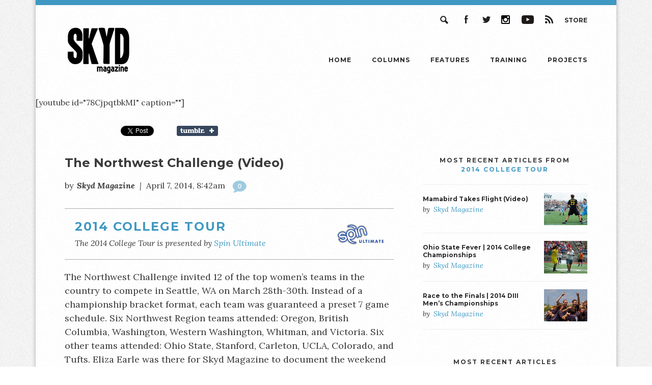

--- FILE ---
content_type: text/html; charset=UTF-8
request_url: https://skydmagazine.com/2014/04/northwest-challenge-video/
body_size: 10112
content:
<!DOCTYPE html>
<!--[if lt IE 7]>      <html class="no-js lt-ie9 lt-ie8 lt-ie7"> <![endif]-->
<!--[if IE 7]>         <html class="no-js lt-ie9 lt-ie8"> <![endif]-->
<!--[if IE 8]>         <html class="no-js lt-ie9"> <![endif]-->
<!--[if gt IE 8]><!--> <html class="no-js"> <!--<![endif]-->

<head>
	<meta charset="utf-8" />
	<meta http-equiv="X-UA-Compatible" content="IE=edge,chrome=1">

	<title> | The Northwest Challenge (Video)</title>

	<meta name="viewport" content="width=device-width" />


	<link rel="stylesheet" type="text/css" href="/wp-content/themes/skyd-magazine/css/jquery.fancybox.css" />     <link href="https://fonts.googleapis.com/css?family=Lora:400,400i,700,700i|Montserrat:400,700" rel="stylesheet">
	<link rel="stylesheet" type="text/css" media="all" href="https://skydmagazine.com/wp-content/themes/skyd-magazine/style.css" />
    <link rel="stylesheet" type="text/css" media="all" href="/wp-content/themes/skyd-magazine/css/custom.css" />
	<script src="https://ajax.googleapis.com/ajax/libs/jquery/1.10.2/jquery.min.js"></script>

			<meta name='robots' content='max-image-preview:large' />
<script type="text/javascript" id="wpp-js" src="https://skydmagazine.com/wp-content/plugins/wordpress-popular-posts/assets/js/wpp.min.js?ver=7.3.6" data-sampling="1" data-sampling-rate="100" data-api-url="https://skydmagazine.com/wp-json/wordpress-popular-posts" data-post-id="46471" data-token="826b5e3771" data-lang="0" data-debug="0"></script>
<link rel="alternate" type="application/rss+xml" title="Skyd Magazine &raquo; The Northwest Challenge (Video) Comments Feed" href="https://skydmagazine.com/2014/04/northwest-challenge-video/feed/" />
<link rel="alternate" title="oEmbed (JSON)" type="application/json+oembed" href="https://skydmagazine.com/wp-json/oembed/1.0/embed?url=https%3A%2F%2Fskydmagazine.com%2F2014%2F04%2Fnorthwest-challenge-video%2F" />
<link rel="alternate" title="oEmbed (XML)" type="text/xml+oembed" href="https://skydmagazine.com/wp-json/oembed/1.0/embed?url=https%3A%2F%2Fskydmagazine.com%2F2014%2F04%2Fnorthwest-challenge-video%2F&#038;format=xml" />
		<style>
			.lazyload,
			.lazyloading {
				max-width: 100%;
			}
		</style>
		<style id='wp-img-auto-sizes-contain-inline-css' type='text/css'>
img:is([sizes=auto i],[sizes^="auto," i]){contain-intrinsic-size:3000px 1500px}
/*# sourceURL=wp-img-auto-sizes-contain-inline-css */
</style>
<style id='wp-emoji-styles-inline-css' type='text/css'>

	img.wp-smiley, img.emoji {
		display: inline !important;
		border: none !important;
		box-shadow: none !important;
		height: 1em !important;
		width: 1em !important;
		margin: 0 0.07em !important;
		vertical-align: -0.1em !important;
		background: none !important;
		padding: 0 !important;
	}
/*# sourceURL=wp-emoji-styles-inline-css */
</style>
<style id='wp-block-library-inline-css' type='text/css'>
:root{--wp-block-synced-color:#7a00df;--wp-block-synced-color--rgb:122,0,223;--wp-bound-block-color:var(--wp-block-synced-color);--wp-editor-canvas-background:#ddd;--wp-admin-theme-color:#007cba;--wp-admin-theme-color--rgb:0,124,186;--wp-admin-theme-color-darker-10:#006ba1;--wp-admin-theme-color-darker-10--rgb:0,107,160.5;--wp-admin-theme-color-darker-20:#005a87;--wp-admin-theme-color-darker-20--rgb:0,90,135;--wp-admin-border-width-focus:2px}@media (min-resolution:192dpi){:root{--wp-admin-border-width-focus:1.5px}}.wp-element-button{cursor:pointer}:root .has-very-light-gray-background-color{background-color:#eee}:root .has-very-dark-gray-background-color{background-color:#313131}:root .has-very-light-gray-color{color:#eee}:root .has-very-dark-gray-color{color:#313131}:root .has-vivid-green-cyan-to-vivid-cyan-blue-gradient-background{background:linear-gradient(135deg,#00d084,#0693e3)}:root .has-purple-crush-gradient-background{background:linear-gradient(135deg,#34e2e4,#4721fb 50%,#ab1dfe)}:root .has-hazy-dawn-gradient-background{background:linear-gradient(135deg,#faaca8,#dad0ec)}:root .has-subdued-olive-gradient-background{background:linear-gradient(135deg,#fafae1,#67a671)}:root .has-atomic-cream-gradient-background{background:linear-gradient(135deg,#fdd79a,#004a59)}:root .has-nightshade-gradient-background{background:linear-gradient(135deg,#330968,#31cdcf)}:root .has-midnight-gradient-background{background:linear-gradient(135deg,#020381,#2874fc)}:root{--wp--preset--font-size--normal:16px;--wp--preset--font-size--huge:42px}.has-regular-font-size{font-size:1em}.has-larger-font-size{font-size:2.625em}.has-normal-font-size{font-size:var(--wp--preset--font-size--normal)}.has-huge-font-size{font-size:var(--wp--preset--font-size--huge)}.has-text-align-center{text-align:center}.has-text-align-left{text-align:left}.has-text-align-right{text-align:right}.has-fit-text{white-space:nowrap!important}#end-resizable-editor-section{display:none}.aligncenter{clear:both}.items-justified-left{justify-content:flex-start}.items-justified-center{justify-content:center}.items-justified-right{justify-content:flex-end}.items-justified-space-between{justify-content:space-between}.screen-reader-text{border:0;clip-path:inset(50%);height:1px;margin:-1px;overflow:hidden;padding:0;position:absolute;width:1px;word-wrap:normal!important}.screen-reader-text:focus{background-color:#ddd;clip-path:none;color:#444;display:block;font-size:1em;height:auto;left:5px;line-height:normal;padding:15px 23px 14px;text-decoration:none;top:5px;width:auto;z-index:100000}html :where(.has-border-color){border-style:solid}html :where([style*=border-top-color]){border-top-style:solid}html :where([style*=border-right-color]){border-right-style:solid}html :where([style*=border-bottom-color]){border-bottom-style:solid}html :where([style*=border-left-color]){border-left-style:solid}html :where([style*=border-width]){border-style:solid}html :where([style*=border-top-width]){border-top-style:solid}html :where([style*=border-right-width]){border-right-style:solid}html :where([style*=border-bottom-width]){border-bottom-style:solid}html :where([style*=border-left-width]){border-left-style:solid}html :where(img[class*=wp-image-]){height:auto;max-width:100%}:where(figure){margin:0 0 1em}html :where(.is-position-sticky){--wp-admin--admin-bar--position-offset:var(--wp-admin--admin-bar--height,0px)}@media screen and (max-width:600px){html :where(.is-position-sticky){--wp-admin--admin-bar--position-offset:0px}}

/*# sourceURL=wp-block-library-inline-css */
</style><style id='global-styles-inline-css' type='text/css'>
:root{--wp--preset--aspect-ratio--square: 1;--wp--preset--aspect-ratio--4-3: 4/3;--wp--preset--aspect-ratio--3-4: 3/4;--wp--preset--aspect-ratio--3-2: 3/2;--wp--preset--aspect-ratio--2-3: 2/3;--wp--preset--aspect-ratio--16-9: 16/9;--wp--preset--aspect-ratio--9-16: 9/16;--wp--preset--color--black: #000000;--wp--preset--color--cyan-bluish-gray: #abb8c3;--wp--preset--color--white: #ffffff;--wp--preset--color--pale-pink: #f78da7;--wp--preset--color--vivid-red: #cf2e2e;--wp--preset--color--luminous-vivid-orange: #ff6900;--wp--preset--color--luminous-vivid-amber: #fcb900;--wp--preset--color--light-green-cyan: #7bdcb5;--wp--preset--color--vivid-green-cyan: #00d084;--wp--preset--color--pale-cyan-blue: #8ed1fc;--wp--preset--color--vivid-cyan-blue: #0693e3;--wp--preset--color--vivid-purple: #9b51e0;--wp--preset--gradient--vivid-cyan-blue-to-vivid-purple: linear-gradient(135deg,rgb(6,147,227) 0%,rgb(155,81,224) 100%);--wp--preset--gradient--light-green-cyan-to-vivid-green-cyan: linear-gradient(135deg,rgb(122,220,180) 0%,rgb(0,208,130) 100%);--wp--preset--gradient--luminous-vivid-amber-to-luminous-vivid-orange: linear-gradient(135deg,rgb(252,185,0) 0%,rgb(255,105,0) 100%);--wp--preset--gradient--luminous-vivid-orange-to-vivid-red: linear-gradient(135deg,rgb(255,105,0) 0%,rgb(207,46,46) 100%);--wp--preset--gradient--very-light-gray-to-cyan-bluish-gray: linear-gradient(135deg,rgb(238,238,238) 0%,rgb(169,184,195) 100%);--wp--preset--gradient--cool-to-warm-spectrum: linear-gradient(135deg,rgb(74,234,220) 0%,rgb(151,120,209) 20%,rgb(207,42,186) 40%,rgb(238,44,130) 60%,rgb(251,105,98) 80%,rgb(254,248,76) 100%);--wp--preset--gradient--blush-light-purple: linear-gradient(135deg,rgb(255,206,236) 0%,rgb(152,150,240) 100%);--wp--preset--gradient--blush-bordeaux: linear-gradient(135deg,rgb(254,205,165) 0%,rgb(254,45,45) 50%,rgb(107,0,62) 100%);--wp--preset--gradient--luminous-dusk: linear-gradient(135deg,rgb(255,203,112) 0%,rgb(199,81,192) 50%,rgb(65,88,208) 100%);--wp--preset--gradient--pale-ocean: linear-gradient(135deg,rgb(255,245,203) 0%,rgb(182,227,212) 50%,rgb(51,167,181) 100%);--wp--preset--gradient--electric-grass: linear-gradient(135deg,rgb(202,248,128) 0%,rgb(113,206,126) 100%);--wp--preset--gradient--midnight: linear-gradient(135deg,rgb(2,3,129) 0%,rgb(40,116,252) 100%);--wp--preset--font-size--small: 13px;--wp--preset--font-size--medium: 20px;--wp--preset--font-size--large: 36px;--wp--preset--font-size--x-large: 42px;--wp--preset--spacing--20: 0.44rem;--wp--preset--spacing--30: 0.67rem;--wp--preset--spacing--40: 1rem;--wp--preset--spacing--50: 1.5rem;--wp--preset--spacing--60: 2.25rem;--wp--preset--spacing--70: 3.38rem;--wp--preset--spacing--80: 5.06rem;--wp--preset--shadow--natural: 6px 6px 9px rgba(0, 0, 0, 0.2);--wp--preset--shadow--deep: 12px 12px 50px rgba(0, 0, 0, 0.4);--wp--preset--shadow--sharp: 6px 6px 0px rgba(0, 0, 0, 0.2);--wp--preset--shadow--outlined: 6px 6px 0px -3px rgb(255, 255, 255), 6px 6px rgb(0, 0, 0);--wp--preset--shadow--crisp: 6px 6px 0px rgb(0, 0, 0);}:where(.is-layout-flex){gap: 0.5em;}:where(.is-layout-grid){gap: 0.5em;}body .is-layout-flex{display: flex;}.is-layout-flex{flex-wrap: wrap;align-items: center;}.is-layout-flex > :is(*, div){margin: 0;}body .is-layout-grid{display: grid;}.is-layout-grid > :is(*, div){margin: 0;}:where(.wp-block-columns.is-layout-flex){gap: 2em;}:where(.wp-block-columns.is-layout-grid){gap: 2em;}:where(.wp-block-post-template.is-layout-flex){gap: 1.25em;}:where(.wp-block-post-template.is-layout-grid){gap: 1.25em;}.has-black-color{color: var(--wp--preset--color--black) !important;}.has-cyan-bluish-gray-color{color: var(--wp--preset--color--cyan-bluish-gray) !important;}.has-white-color{color: var(--wp--preset--color--white) !important;}.has-pale-pink-color{color: var(--wp--preset--color--pale-pink) !important;}.has-vivid-red-color{color: var(--wp--preset--color--vivid-red) !important;}.has-luminous-vivid-orange-color{color: var(--wp--preset--color--luminous-vivid-orange) !important;}.has-luminous-vivid-amber-color{color: var(--wp--preset--color--luminous-vivid-amber) !important;}.has-light-green-cyan-color{color: var(--wp--preset--color--light-green-cyan) !important;}.has-vivid-green-cyan-color{color: var(--wp--preset--color--vivid-green-cyan) !important;}.has-pale-cyan-blue-color{color: var(--wp--preset--color--pale-cyan-blue) !important;}.has-vivid-cyan-blue-color{color: var(--wp--preset--color--vivid-cyan-blue) !important;}.has-vivid-purple-color{color: var(--wp--preset--color--vivid-purple) !important;}.has-black-background-color{background-color: var(--wp--preset--color--black) !important;}.has-cyan-bluish-gray-background-color{background-color: var(--wp--preset--color--cyan-bluish-gray) !important;}.has-white-background-color{background-color: var(--wp--preset--color--white) !important;}.has-pale-pink-background-color{background-color: var(--wp--preset--color--pale-pink) !important;}.has-vivid-red-background-color{background-color: var(--wp--preset--color--vivid-red) !important;}.has-luminous-vivid-orange-background-color{background-color: var(--wp--preset--color--luminous-vivid-orange) !important;}.has-luminous-vivid-amber-background-color{background-color: var(--wp--preset--color--luminous-vivid-amber) !important;}.has-light-green-cyan-background-color{background-color: var(--wp--preset--color--light-green-cyan) !important;}.has-vivid-green-cyan-background-color{background-color: var(--wp--preset--color--vivid-green-cyan) !important;}.has-pale-cyan-blue-background-color{background-color: var(--wp--preset--color--pale-cyan-blue) !important;}.has-vivid-cyan-blue-background-color{background-color: var(--wp--preset--color--vivid-cyan-blue) !important;}.has-vivid-purple-background-color{background-color: var(--wp--preset--color--vivid-purple) !important;}.has-black-border-color{border-color: var(--wp--preset--color--black) !important;}.has-cyan-bluish-gray-border-color{border-color: var(--wp--preset--color--cyan-bluish-gray) !important;}.has-white-border-color{border-color: var(--wp--preset--color--white) !important;}.has-pale-pink-border-color{border-color: var(--wp--preset--color--pale-pink) !important;}.has-vivid-red-border-color{border-color: var(--wp--preset--color--vivid-red) !important;}.has-luminous-vivid-orange-border-color{border-color: var(--wp--preset--color--luminous-vivid-orange) !important;}.has-luminous-vivid-amber-border-color{border-color: var(--wp--preset--color--luminous-vivid-amber) !important;}.has-light-green-cyan-border-color{border-color: var(--wp--preset--color--light-green-cyan) !important;}.has-vivid-green-cyan-border-color{border-color: var(--wp--preset--color--vivid-green-cyan) !important;}.has-pale-cyan-blue-border-color{border-color: var(--wp--preset--color--pale-cyan-blue) !important;}.has-vivid-cyan-blue-border-color{border-color: var(--wp--preset--color--vivid-cyan-blue) !important;}.has-vivid-purple-border-color{border-color: var(--wp--preset--color--vivid-purple) !important;}.has-vivid-cyan-blue-to-vivid-purple-gradient-background{background: var(--wp--preset--gradient--vivid-cyan-blue-to-vivid-purple) !important;}.has-light-green-cyan-to-vivid-green-cyan-gradient-background{background: var(--wp--preset--gradient--light-green-cyan-to-vivid-green-cyan) !important;}.has-luminous-vivid-amber-to-luminous-vivid-orange-gradient-background{background: var(--wp--preset--gradient--luminous-vivid-amber-to-luminous-vivid-orange) !important;}.has-luminous-vivid-orange-to-vivid-red-gradient-background{background: var(--wp--preset--gradient--luminous-vivid-orange-to-vivid-red) !important;}.has-very-light-gray-to-cyan-bluish-gray-gradient-background{background: var(--wp--preset--gradient--very-light-gray-to-cyan-bluish-gray) !important;}.has-cool-to-warm-spectrum-gradient-background{background: var(--wp--preset--gradient--cool-to-warm-spectrum) !important;}.has-blush-light-purple-gradient-background{background: var(--wp--preset--gradient--blush-light-purple) !important;}.has-blush-bordeaux-gradient-background{background: var(--wp--preset--gradient--blush-bordeaux) !important;}.has-luminous-dusk-gradient-background{background: var(--wp--preset--gradient--luminous-dusk) !important;}.has-pale-ocean-gradient-background{background: var(--wp--preset--gradient--pale-ocean) !important;}.has-electric-grass-gradient-background{background: var(--wp--preset--gradient--electric-grass) !important;}.has-midnight-gradient-background{background: var(--wp--preset--gradient--midnight) !important;}.has-small-font-size{font-size: var(--wp--preset--font-size--small) !important;}.has-medium-font-size{font-size: var(--wp--preset--font-size--medium) !important;}.has-large-font-size{font-size: var(--wp--preset--font-size--large) !important;}.has-x-large-font-size{font-size: var(--wp--preset--font-size--x-large) !important;}
/*# sourceURL=global-styles-inline-css */
</style>

<style id='classic-theme-styles-inline-css' type='text/css'>
/*! This file is auto-generated */
.wp-block-button__link{color:#fff;background-color:#32373c;border-radius:9999px;box-shadow:none;text-decoration:none;padding:calc(.667em + 2px) calc(1.333em + 2px);font-size:1.125em}.wp-block-file__button{background:#32373c;color:#fff;text-decoration:none}
/*# sourceURL=/wp-includes/css/classic-themes.min.css */
</style>
<link rel='stylesheet' id='disqus_rcw-css' href='https://skydmagazine.com/wp-content/plugins/disqus-recent-comments-widget/disqus_rcw.css?ver=6.9' type='text/css' media='all' />
<link rel='stylesheet' id='searchandfilter-css' href='https://skydmagazine.com/wp-content/plugins/search-filter/style.css?ver=1' type='text/css' media='all' />
<link rel='stylesheet' id='ppress-frontend-css' href='https://skydmagazine.com/wp-content/plugins/wp-user-avatar/assets/css/frontend.min.css?ver=4.16.8' type='text/css' media='all' />
<link rel='stylesheet' id='ppress-flatpickr-css' href='https://skydmagazine.com/wp-content/plugins/wp-user-avatar/assets/flatpickr/flatpickr.min.css?ver=4.16.8' type='text/css' media='all' />
<link rel='stylesheet' id='ppress-select2-css' href='https://skydmagazine.com/wp-content/plugins/wp-user-avatar/assets/select2/select2.min.css?ver=6.9' type='text/css' media='all' />
<link rel='stylesheet' id='wordpress-popular-posts-css-css' href='https://skydmagazine.com/wp-content/plugins/wordpress-popular-posts/assets/css/wpp.css?ver=7.3.6' type='text/css' media='all' />
<link rel='stylesheet' id='popular-widget-css' href='https://skydmagazine.com/wp-content/plugins/popular-widget/_css/pop-widget.css?ver=1.7.0' type='text/css' media='all' />
<link rel='stylesheet' id='tablepress-default-css' href='https://skydmagazine.com/wp-content/tablepress-combined.min.css?ver=84' type='text/css' media='all' />
<link rel="https://api.w.org/" href="https://skydmagazine.com/wp-json/" /><link rel="alternate" title="JSON" type="application/json" href="https://skydmagazine.com/wp-json/wp/v2/posts/46471" /><link rel="EditURI" type="application/rsd+xml" title="RSD" href="https://skydmagazine.com/xmlrpc.php?rsd" />
<link rel="canonical" href="https://skydmagazine.com/2014/04/northwest-challenge-video/" />
<link rel='shortlink' href='https://skydmagazine.com/?p=46471' />
            <style id="wpp-loading-animation-styles">@-webkit-keyframes bgslide{from{background-position-x:0}to{background-position-x:-200%}}@keyframes bgslide{from{background-position-x:0}to{background-position-x:-200%}}.wpp-widget-block-placeholder,.wpp-shortcode-placeholder{margin:0 auto;width:60px;height:3px;background:#dd3737;background:linear-gradient(90deg,#dd3737 0%,#571313 10%,#dd3737 100%);background-size:200% auto;border-radius:3px;-webkit-animation:bgslide 1s infinite linear;animation:bgslide 1s infinite linear}</style>
            		<script>
			document.documentElement.className = document.documentElement.className.replace('no-js', 'js');
		</script>
				<style>
			.no-js img.lazyload {
				display: none;
			}

			figure.wp-block-image img.lazyloading {
				min-width: 150px;
			}

			.lazyload,
			.lazyloading {
				--smush-placeholder-width: 100px;
				--smush-placeholder-aspect-ratio: 1/1;
				width: var(--smush-image-width, var(--smush-placeholder-width)) !important;
				aspect-ratio: var(--smush-image-aspect-ratio, var(--smush-placeholder-aspect-ratio)) !important;
			}

						.lazyload, .lazyloading {
				opacity: 0;
			}

			.lazyloaded {
				opacity: 1;
				transition: opacity 400ms;
				transition-delay: 0ms;
			}

					</style>
		<!-- All in one Favicon 4.8 --><link rel="icon" href="https://skydmagazine.com/wp-content/uploads/2014/02/retrobluebg.jpg" type="image/png"/>
	
</head>

<body class="wp-singular post-template-default single single-post postid-46471 single-format-standard wp-theme-skyd-magazine video-article-template" id="northwest-challenge-video">


<div id="wrapper">
	<div id="page">

			<nav>
				
				<div class="utility_nav">
					<a href="https://www.amazon.com/SKYD/b/ref=bl_dp_s_web_13102009011?ie=UTF8&node=13102009011&field-lbr_brands_browse-bin=SKYD" class="store_nav" rel="external">Store</a>
					<a href="https://skydmagazine.com/feed/" class="rss_nav ir">RSS</a>
					<a href="http://youtube.com/skydmagazine" class="youtube_nav ir" rel="external">YouTube</a>
					<a href="http://instagram.com/skydmag" class="instagram_nav ir" rel="external">Instagram</a>
					<a href="https://twitter.com/skydmagazine" class="twitter_nav ir" rel="external">Twitter</a>
					<a href="https://www.facebook.com/skydmagazine" class="facebook_nav ir" rel="external">Facebook</a>
					<a href="#" class="search_nav ir">Search</a>

					<div class="search_form">
						<form role="search" method="get" id="searchform" class="searchform" action="https://skydmagazine.com/">
				<div>
					<label class="screen-reader-text" for="s">Search for:</label>
					<input type="text" value="" name="s" id="s" />
					<input type="submit" id="searchsubmit" value="Search" />
				</div>
			</form>					</div>
				</div>
				

				<a href="#" id="mobile_nav">☰</a>

				<h1><a class="ir" href="https://skydmagazine.com/">Skyd Magazine</a></h1>

				<ul>
					<li><a href="https://skydmagazine.com/">Home</a></li>
					<li><a href="https://skydmagazine.com/column/">Columns</a></li>
					<li><a href="https://skydmagazine.com/features/">Features</a></li>
					<li><a href="https://skydmagazine.com/column/training-blog">Training</a></li>
					<li><a href="https://skydmagazine.com/projects/">Projects</a></li>
				</ul>

			</nav>
	
		<header>

						 
							 
					[youtube id="78CjpqtbkMI" caption=""]			 
							 
						
		</header>

		

	<div class="social_share">
		
		<div class="social_buttons">
		
			<div class="fb-share-button" data-href="https://skydmagazine.com/2014/04/northwest-challenge-video/" data-type="button_count"></div>
		
			<a href="https://twitter.com/share" class="twitter-share-button" data-dnt="true">Tweet</a>
		
			<a href="http://www.tumblr.com/share" title="Share on Tumblr" style="display:inline-block; text-indent:-9999px; overflow:hidden; width:81px; height:20px; background:inherit;" data-bg="url(&#039;http://platform.tumblr.com/v1/share_1.png&#039;) top left no-repeat transparent" class="lazyload">Share on Tumblr</a>
		</div>
					
		<div id="fb-root"></div>
		<script>
		    (function(d, s, id) {
		      var js, fjs = d.getElementsByTagName(s)[0];
		      if (d.getElementById(id)) return;
		      js = d.createElement(s); js.id = id;
		      js.src = "//connect.facebook.net/en_US/all.js#xfbml=1";
		      fjs.parentNode.insertBefore(js, fjs);
		    }(document, 'script', 'facebook-jssdk'));
		</script>

		<script src="http://platform.tumblr.com/v1/share.js"></script>
		
		<script>!function(d,s,id){var js,fjs=d.getElementsByTagName(s)[0],p=/^http:/.test(d.location)?'http':'https';if(!d.getElementById(id)){js=d.createElement(s);js.id=id;js.src=p+'://platform.twitter.com/widgets.js';fjs.parentNode.insertBefore(js,fjs);}}(document, 'script', 'twitter-wjs');</script>

	</div>



		<article>
			<div class="article_wrapper">
			
							<hgroup>
				<h1>The Northwest Challenge (Video)</h1>
				<h3>
					<small>by</small>
										    <span class="author"><a href="https://skydmagazine.com/author/skydmagazine/" title="Posts by Skyd Magazine" rel="author">Skyd Magazine</a></span>
										<span class="divider">|</span>
					<span class="date">April 7, 2014, 8:42am</span>
					<a href="#discussion" class="comments_link">0</a>
				</h3>
			</hgroup>
			

				
<section id="project_banner">

		
		<div class="info">
			<h3><a href="https://skydmagazine.com/projects/2014-college-tour/">2014 College Tour</a></h3>
							<p>The 2014 College Tour is presented by <a title="Spin site" href="http://www.spinultimate.com" target="_blank">Spin Ultimate</a></p>
					</div>
		
					<div class="sponsor">
				<a href="http://www.spinultimate.com/" rel="external">
					<img data-src="https://skydmagazine.com/wp-content/uploads/2014/03/spin_logo.png" alt="" src="[data-uri]" class="lazyload" style="--smush-placeholder-width: 136px; --smush-placeholder-aspect-ratio: 136/60;" />
				</a>
			</div>
				

</section>





	
			
				<p>The Northwest Challenge invited 12 of the top women&#8217;s teams in the country to compete in Seattle, WA on March 28th-30th. Instead of a championship bracket format, each team was guaranteed a preset 7 game schedule. Six Northwest Region teams attended: Oregon, British Columbia, Washington, Western Washington, Whitman, and Victoria. Six other teams attended: Ohio State, Stanford, Carleton, UCLA, Colorado, and Tufts. Eliza Earle was there for Skyd Magazine to document the weekend on video.</p>
				
				<div id="footnotes"></div>
	
			</div>
			
			
		</article>
		
		<div id="sidebar">
	
	
	<div class="most_recent most_recent_projects">
	
		<h3>
			Most Recent Articles from<br/>
			<a href="https://skydmagazine.com/projects/2014-college-tour/">2014 College Tour</a>
		</h3>
	
	              
				
	
				<div class="post">
	
											<div class="thumbnail">
							<a href="https://skydmagazine.com/2014/08/mamabird-takes-flight-video/"><img data-src="https://skydmagazine.com/wp-content/uploads/2014/08/USAU_D1_Champs_Final_UNC_CO_20140526_144617_KYL_3712-ZF-3232-88789-1-0011-320x240.jpg" alt="" /</a src="[data-uri]" class="lazyload" style="--smush-placeholder-width: 320px; --smush-placeholder-aspect-ratio: 320/240;">				
						</div>
						
													
					<h3><a href="https://skydmagazine.com/2014/08/mamabird-takes-flight-video/">Mamabird Takes Flight (Video)</a></h3>
					<h4>
						<small>by</small>
												    <span class="author"><a href="https://skydmagazine.com/author/skydmagazine/" title="Posts by Skyd Magazine" rel="author">Skyd Magazine</a></span>
											</h4>
					
				</div>
	
	
	
		          
				
	
				<div class="post">
	
											<div class="thumbnail">
							<a href="https://skydmagazine.com/2014/06/ohio-state-fever-2014-college-championships/"><img data-src="https://skydmagazine.com/wp-content/uploads/2014/06/USAU_D1_Champs_Final_ORE_vs_OSU_20140526_131740_KYL_3511-ZF-3792-07732-1-001-320x240.jpg" alt="" /</a src="[data-uri]" class="lazyload" style="--smush-placeholder-width: 320px; --smush-placeholder-aspect-ratio: 320/240;">				
						</div>
						
													
					<h3><a href="https://skydmagazine.com/2014/06/ohio-state-fever-2014-college-championships/">Ohio State Fever | 2014 College Championships</a></h3>
					<h4>
						<small>by</small>
												    <span class="author"><a href="https://skydmagazine.com/author/skydmagazine/" title="Posts by Skyd Magazine" rel="author">Skyd Magazine</a></span>
											</h4>
					
				</div>
	
	
	
		          
				
	
				<div class="post">
	
											<div class="thumbnail">
							<a href="https://skydmagazine.com/2014/06/race-finals-2014-diii-mens-championships/"><img data-src="https://skydmagazine.com/wp-content/uploads/2014/06/NSL_D3-14_2867-ZF-5873-53742-1-001-320x240.jpg" alt="" /</a src="[data-uri]" class="lazyload" style="--smush-placeholder-width: 320px; --smush-placeholder-aspect-ratio: 320/240;">				
						</div>
						
													
					<h3><a href="https://skydmagazine.com/2014/06/race-finals-2014-diii-mens-championships/">Race to the Finals | 2014 DIII Men&#8217;s Championships</a></h3>
					<h4>
						<small>by</small>
												    <span class="author"><a href="https://skydmagazine.com/author/skydmagazine/" title="Posts by Skyd Magazine" rel="author">Skyd Magazine</a></span>
											</h4>
					
				</div>
	
	
	
			
	</div>

	
	<div class="most_recent">

	<h3>Most Recent Articles</h3>

              
			

			<div class="post">

									<div class="thumbnail">
						<a href="https://skydmagazine.com/2024/01/ultimate-goes-to-the-movies/"><img data-src="https://skydmagazine.com/wp-content/uploads/2019/09/had-n-dad-320x240.jpg" alt="" src="[data-uri]" class="lazyload" style="--smush-placeholder-width: 320px; --smush-placeholder-aspect-ratio: 320/240;" /></a>			
					</div>
					
											
				<h3><a href="https://skydmagazine.com/2024/01/ultimate-goes-to-the-movies/">Ultimate Goes to the Movies</a></h3>
				<h4>
					<small>by</small>
										    <span class="author"><a href="https://skydmagazine.com/author/davidgessner/" title="Posts by David Gessner" rel="author">David Gessner</a></span>
									</h4>
				
			</div>



	          
			

			<div class="post">

									<div class="thumbnail">
						<a href="https://skydmagazine.com/2023/12/to-the-dads-a-fathers-day-tribute-to-ultimate-dads/"><img data-src="https://skydmagazine.com/wp-content/uploads/2019/06/IMG_6916-320x240.jpg" alt="" src="[data-uri]" class="lazyload" style="--smush-placeholder-width: 320px; --smush-placeholder-aspect-ratio: 320/240;" /></a>			
					</div>
					
											
				<h3><a href="https://skydmagazine.com/2023/12/to-the-dads-a-fathers-day-tribute-to-ultimate-dads/">To the Dads: A Fathers’ Day Tribute to Ultimate Dads</a></h3>
				<h4>
					<small>by</small>
										    <span class="author"><a href="https://skydmagazine.com/author/amymackay/" title="Posts by Amy MacKay" rel="author">Amy MacKay</a></span>
									</h4>
				
			</div>



	          
			

			<div class="post">

									<div class="thumbnail">
						<a href="https://skydmagazine.com/2023/12/ultimate-the-first-five-decades-vol-ii-in-review/"><img data-src="https://skydmagazine.com/wp-content/uploads/2019/06/CoversA-320x240.jpg" alt="" src="[data-uri]" class="lazyload" style="--smush-placeholder-width: 320px; --smush-placeholder-aspect-ratio: 320/240;" /></a>			
					</div>
					
											
				<h3><a href="https://skydmagazine.com/2023/12/ultimate-the-first-five-decades-vol-ii-in-review/">Ultimate the First Five Decades (VOL II) in Review</a></h3>
				<h4>
					<small>by</small>
										    <span class="author"><a href="https://skydmagazine.com/author/nolookscoober/" title="Posts by Bryan Jones" rel="author">Bryan Jones</a></span>
									</h4>
				
			</div>



	          
			

			<div class="post">

									<div class="thumbnail">
						<a href="https://skydmagazine.com/2023/12/banda-finally-theres-a-chat-app-for-ultimate-teams/"><img data-src="https://skydmagazine.com/wp-content/uploads/2019/03/banda-022-1-320x240.jpg" alt="" src="[data-uri]" class="lazyload" style="--smush-placeholder-width: 320px; --smush-placeholder-aspect-ratio: 320/240;" /></a>			
					</div>
					
											
				<h3><a href="https://skydmagazine.com/2023/12/banda-finally-theres-a-chat-app-for-ultimate-teams/">Banda: Finally, There&#8217;s a Chat App for Ultimate Teams</a></h3>
				<h4>
					<small>by</small>
										    <span class="author"><a href="https://skydmagazine.com/author/isaul/" title="Posts by Isaac Saul" rel="author">Isaac Saul</a></span>
									</h4>
				
			</div>



	          
			

			<div class="post">

									<div class="thumbnail">
						<a href="https://skydmagazine.com/2023/12/gender-equity-and-sotg-a-report-from-mexico/"><img data-src="https://skydmagazine.com/wp-content/uploads/2019/01/IMG_0013-e1547497064619-320x240.jpg" alt="" src="[data-uri]" class="lazyload" style="--smush-placeholder-width: 320px; --smush-placeholder-aspect-ratio: 320/240;" /></a>			
					</div>
					
											
				<h3><a href="https://skydmagazine.com/2023/12/gender-equity-and-sotg-a-report-from-mexico/">Gender Equity and SotG: A Report from Mexico</a></h3>
				<h4>
					<small>by</small>
										    <span class="author"><a href="https://skydmagazine.com/author/erictolson/" title="Posts by Eric Tolson" rel="author">Eric Tolson</a></span>
									</h4>
				
			</div>



			

</div>	
	<div class="facebook_box">
	<iframe data-src="//www.facebook.com/plugins/likebox.php?href=http%3A%2F%2Fwww.facebook.com%2Fskydmagazine&amp;width&amp;height=258&amp;colorscheme=light&amp;show_faces=true&amp;header=false&amp;stream=false&amp;show_border=false&amp;appId=327813233972145" scrolling="no" frameborder="0" style="border:none; overflow:hidden; height:258px;" allowTransparency="true" src="[data-uri]" class="lazyload" data-load-mode="1"></iframe>
</div>	
</div>
		

			<div id="discussion">
			
				<div id="comments_policy">
					<p><strong>Comments Policy:</strong> At Skyd, we value all legitimate contributions to the discussion of ultimate. However, please ensure your input is respectful. Hateful, slanderous, or disrespectful comments will be deleted. For grammatical, factual, and typographic errors, instead of leaving a comment, please e-mail our editors directly at editors [at] skydmagazine.com.</p>

				</div>
				
				
<div id="disqus_thread"></div>
			</div>
					


	
	<footer>

		<div class="col right">
			<div class="utility_nav">
				<div class="container">
					<a href="https://www.facebook.com/skydmagazine" class="facebook_nav ir" rel="external">Facebook</a>
					<a href="https://twitter.com/skydmagazine" class="twitter_nav ir" rel="external">Twitter</a>
					<a href="http://instagram.com/skydmag" class="instagram_nav ir" rel="external">Instagram</a>
					<a href="http://youtube.com/skydmagazine" class="youtube_nav ir" rel="external">YouTube</a>
					<a href="https://skydmagazine.com/feed/" class="rss_nav ir">RSS</a>
				</div>
			</div>
			
			
			<div class="page_links">
					
									
					<p>
										
							<a href="https://skydmagazine.com/">Home</a>
				
											
											</p>
				
									
					<p>
										
							<a href="https://skydmagazine.com/about/">About</a>
				
											
											</p>
				
									
					<p>
										
							<a href="https://skydmagazine.com/advertising/">Advertising</a>
				
											
											</p>
				
									
					<p>
										
							<a href="https://skydmagazine.com/contact/">Contact</a>
				
											
											</p>
				
				
			</div>
		</div>



		<div class="col left">		

			<h1><a href="https://skydmagazine.com/" class="ir">Skyd Magazine</a></h1>

			<div class="search_form">
				<h5>Search</h5>
				<form role="search" method="get" id="searchform" class="searchform" action="https://skydmagazine.com/">
				<div>
					<label class="screen-reader-text" for="s">Search for:</label>
					<input type="text" value="" name="s" id="s" />
					<input type="submit" id="searchsubmit" value="Search" />
				</div>
			</form>			</div>
				
			<p id="copyright">© Copyright 2026 - Skyd Magazine. All Rights Reserved, Skyd LLC.</p>			
		</div>

	</footer>


	</div> <!-- #page -->
</div><!-- wrapper -->



<script src="https://skydmagazine.com/wp-content/themes/skyd-magazine/js/jquery.fittext.js"></script>
<script src="https://skydmagazine.com/wp-content/themes/skyd-magazine/js/jquery.fitvids.js"></script>
<script src="https://skydmagazine.com/wp-content/themes/skyd-magazine/js/jquery.backstretch.min.js"></script>

	<script src="https://skydmagazine.com/wp-content/themes/skyd-magazine/js/grantnotes.js"></script>
    <script src="/wp-content/themes/skyd-magazine/js/jquery.fancybox.pack.js"></script>

<script src="https://skydmagazine.com/wp-content/themes/skyd-magazine/js/site.js"></script>
<script src="https://skydmagazine.com/wp-content/themes/skyd-magazine/js/jquery.cookie.js"></script>

<script type="speculationrules">
{"prefetch":[{"source":"document","where":{"and":[{"href_matches":"/*"},{"not":{"href_matches":["/wp-*.php","/wp-admin/*","/wp-content/uploads/*","/wp-content/*","/wp-content/plugins/*","/wp-content/themes/skyd-magazine/*","/*\\?(.+)"]}},{"not":{"selector_matches":"a[rel~=\"nofollow\"]"}},{"not":{"selector_matches":".no-prefetch, .no-prefetch a"}}]},"eagerness":"conservative"}]}
</script>
<script type="text/javascript" id="disqus_count-js-extra">
/* <![CDATA[ */
var countVars = {"disqusShortname":"skydmagazine"};
//# sourceURL=disqus_count-js-extra
/* ]]> */
</script>
<script type="text/javascript" src="https://skydmagazine.com/wp-content/plugins/disqus-comment-system/public/js/comment_count.js?ver=3.1.4" id="disqus_count-js"></script>
<script type="text/javascript" id="disqus_embed-js-extra">
/* <![CDATA[ */
var embedVars = {"disqusConfig":{"integration":"wordpress 3.1.4 6.9"},"disqusIdentifier":"46471 http://skydmagazine.com/?p=46471","disqusShortname":"skydmagazine","disqusTitle":"The Northwest Challenge (Video)","disqusUrl":"https://skydmagazine.com/2014/04/northwest-challenge-video/","postId":"46471"};
//# sourceURL=disqus_embed-js-extra
/* ]]> */
</script>
<script type="text/javascript" src="https://skydmagazine.com/wp-content/plugins/disqus-comment-system/public/js/comment_embed.js?ver=3.1.4" id="disqus_embed-js"></script>
<script type="text/javascript" id="smush-lazy-load-js-before">
/* <![CDATA[ */
var smushLazyLoadOptions = {"autoResizingEnabled":false,"autoResizeOptions":{"precision":5,"skipAutoWidth":true}};
//# sourceURL=smush-lazy-load-js-before
/* ]]> */
</script>
<script type="text/javascript" src="https://skydmagazine.com/wp-content/plugins/wp-smushit/app/assets/js/smush-lazy-load.min.js?ver=3.23.1" id="smush-lazy-load-js"></script>
<script id="wp-emoji-settings" type="application/json">
{"baseUrl":"https://s.w.org/images/core/emoji/17.0.2/72x72/","ext":".png","svgUrl":"https://s.w.org/images/core/emoji/17.0.2/svg/","svgExt":".svg","source":{"concatemoji":"https://skydmagazine.com/wp-includes/js/wp-emoji-release.min.js?ver=6.9"}}
</script>
<script type="module">
/* <![CDATA[ */
/*! This file is auto-generated */
const a=JSON.parse(document.getElementById("wp-emoji-settings").textContent),o=(window._wpemojiSettings=a,"wpEmojiSettingsSupports"),s=["flag","emoji"];function i(e){try{var t={supportTests:e,timestamp:(new Date).valueOf()};sessionStorage.setItem(o,JSON.stringify(t))}catch(e){}}function c(e,t,n){e.clearRect(0,0,e.canvas.width,e.canvas.height),e.fillText(t,0,0);t=new Uint32Array(e.getImageData(0,0,e.canvas.width,e.canvas.height).data);e.clearRect(0,0,e.canvas.width,e.canvas.height),e.fillText(n,0,0);const a=new Uint32Array(e.getImageData(0,0,e.canvas.width,e.canvas.height).data);return t.every((e,t)=>e===a[t])}function p(e,t){e.clearRect(0,0,e.canvas.width,e.canvas.height),e.fillText(t,0,0);var n=e.getImageData(16,16,1,1);for(let e=0;e<n.data.length;e++)if(0!==n.data[e])return!1;return!0}function u(e,t,n,a){switch(t){case"flag":return n(e,"\ud83c\udff3\ufe0f\u200d\u26a7\ufe0f","\ud83c\udff3\ufe0f\u200b\u26a7\ufe0f")?!1:!n(e,"\ud83c\udde8\ud83c\uddf6","\ud83c\udde8\u200b\ud83c\uddf6")&&!n(e,"\ud83c\udff4\udb40\udc67\udb40\udc62\udb40\udc65\udb40\udc6e\udb40\udc67\udb40\udc7f","\ud83c\udff4\u200b\udb40\udc67\u200b\udb40\udc62\u200b\udb40\udc65\u200b\udb40\udc6e\u200b\udb40\udc67\u200b\udb40\udc7f");case"emoji":return!a(e,"\ud83e\u1fac8")}return!1}function f(e,t,n,a){let r;const o=(r="undefined"!=typeof WorkerGlobalScope&&self instanceof WorkerGlobalScope?new OffscreenCanvas(300,150):document.createElement("canvas")).getContext("2d",{willReadFrequently:!0}),s=(o.textBaseline="top",o.font="600 32px Arial",{});return e.forEach(e=>{s[e]=t(o,e,n,a)}),s}function r(e){var t=document.createElement("script");t.src=e,t.defer=!0,document.head.appendChild(t)}a.supports={everything:!0,everythingExceptFlag:!0},new Promise(t=>{let n=function(){try{var e=JSON.parse(sessionStorage.getItem(o));if("object"==typeof e&&"number"==typeof e.timestamp&&(new Date).valueOf()<e.timestamp+604800&&"object"==typeof e.supportTests)return e.supportTests}catch(e){}return null}();if(!n){if("undefined"!=typeof Worker&&"undefined"!=typeof OffscreenCanvas&&"undefined"!=typeof URL&&URL.createObjectURL&&"undefined"!=typeof Blob)try{var e="postMessage("+f.toString()+"("+[JSON.stringify(s),u.toString(),c.toString(),p.toString()].join(",")+"));",a=new Blob([e],{type:"text/javascript"});const r=new Worker(URL.createObjectURL(a),{name:"wpTestEmojiSupports"});return void(r.onmessage=e=>{i(n=e.data),r.terminate(),t(n)})}catch(e){}i(n=f(s,u,c,p))}t(n)}).then(e=>{for(const n in e)a.supports[n]=e[n],a.supports.everything=a.supports.everything&&a.supports[n],"flag"!==n&&(a.supports.everythingExceptFlag=a.supports.everythingExceptFlag&&a.supports[n]);var t;a.supports.everythingExceptFlag=a.supports.everythingExceptFlag&&!a.supports.flag,a.supports.everything||((t=a.source||{}).concatemoji?r(t.concatemoji):t.wpemoji&&t.twemoji&&(r(t.twemoji),r(t.wpemoji)))});
//# sourceURL=https://skydmagazine.com/wp-includes/js/wp-emoji-loader.min.js
/* ]]> */
</script>

<script>(function(){function c(){var b=a.contentDocument||a.contentWindow.document;if(b){var d=b.createElement('script');d.innerHTML="window.__CF$cv$params={r:'9c1742fe1dfd2a83',t:'MTc2OTAwMzIyOC4wMDAwMDA='};var a=document.createElement('script');a.nonce='';a.src='/cdn-cgi/challenge-platform/scripts/jsd/main.js';document.getElementsByTagName('head')[0].appendChild(a);";b.getElementsByTagName('head')[0].appendChild(d)}}if(document.body){var a=document.createElement('iframe');a.height=1;a.width=1;a.style.position='absolute';a.style.top=0;a.style.left=0;a.style.border='none';a.style.visibility='hidden';document.body.appendChild(a);if('loading'!==document.readyState)c();else if(window.addEventListener)document.addEventListener('DOMContentLoaded',c);else{var e=document.onreadystatechange||function(){};document.onreadystatechange=function(b){e(b);'loading'!==document.readyState&&(document.onreadystatechange=e,c())}}}})();</script></body>
</html>

--- FILE ---
content_type: text/css
request_url: https://skydmagazine.com/wp-content/themes/skyd-magazine/css/custom.css
body_size: 575
content:
.skyd-notification-bar {
	width:100%;
	padding:3px 0;
	text-align:center;
	position:fixed;
	z-index:99;
}
.skyd-notification-bar img {
	height:18px;
	max-height:18px;
	display:inline-block;
	margin-right:3px;
}
.skyd-notification-bar p {
	font-size:12px;
	font-family: 'Gotham SSm A', 'Gotham SSm B', 'Arial', sans-serif;
	line-height:22px;
	margin:0 6%;
}

.skyd-notification-bar a {
	margin-left: 3px;
font-size: 10px;
padding: 5px 5px;
display: inline-block;
font-family: 'Gotham SSm A', 'Gotham SSm B', 'Arial', sans-serif;
line-height: 10px;
font-weight: 700;
text-transform: uppercase;
}
.noti-close {
	position: absolute;
right: 10px;
color: #FFF;
font-weight:800;
font-family: 'Gotham SSm A', 'Gotham SSm B', 'Arial', sans-serif;
}
.noti-close:hover {
	cursor:pointer;
}



/* wordpress-popular-posts overrides */

.wpp-list a {
	margin:0;
}
.wpp-list-title {
	margin-bottom:5px;
}

.wpp-author {
	color:#000;
	display:inline;
}
.wpp-list li {
	overflow:hidden;
	color:#FFF;
}
.wpp-list li img {
	top:0 !important;
	margin-bottom:0 !important;
	margin-right:10px;
}

@media screen and (min-width: 1024px) {
	.wpp-list li {
		padding-left:45px;
	}
	.wpp-list li img {
		float:left;
		margin-left:-45px;
	}
}



/* disqus_rcw overrides */

.disqus_rcw_comments_list li {
	padding: 10px 0;
	border-top: 1px solid #eee;
}
.disqus_rcw_comments_list li:first-child {
	border-top:none;
}


.disqus_rcw_author {
	font-style: italic;
	display:block;
	line-height:1em;
	margin-bottom:5px;
}

.disqus_rcw_content_wrapper {
	word-wrap: break-word;
}
.disqus_rcw_author_wrapper time {
	display:block;
	line-height:1em;
}

.disqus_rcw_thread_title {
	color: #2a2a2a;
	font-size: 12px;
	font-weight: 700;
	line-height: 1.25em;
	margin: 5px 0;
	font-family: 'Gotham SSm A', 'Gotham SSm B', 'Arial', sans-serif;
}

.disqus_recent_comments_widget_wrapper {
	line-height:1.25em;
}



/* Post Sponsor eg: http://skydmagazine.com/2015/01/advanced-athletic-development-part-1-process-vs-progress */

.post_sponsor { text-align:center; }
.post_sponsor h4 { display:inline; text-transform: uppercase; letter-spacing: 1px; font-size: 0.625em; padding: 25px 20px 0 0; width: 200px; }
.post_sponsor a img { display:inline; max-width: 100%; }




/* After title post sponsor eg: http://skydmagazine.com/2014/09/team-organics-part-2-growing-team 
These are all overides and could be tidied up by editing style.css
*/

#project_banner {
	overflow:hidden;
	float:none;
}	
.featured_photo {
	float:none;
}
.articleContent {
	float:none;
}